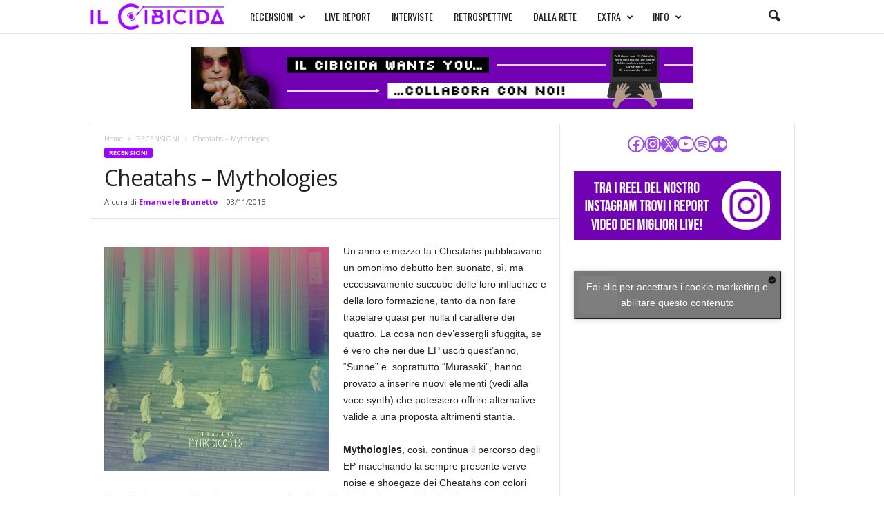

--- FILE ---
content_type: text/html; charset=utf-8
request_url: https://www.google.com/recaptcha/api2/aframe
body_size: 268
content:
<!DOCTYPE HTML><html><head><meta http-equiv="content-type" content="text/html; charset=UTF-8"></head><body><script nonce="0HnXKAka7E5G5dOfIMegEQ">/** Anti-fraud and anti-abuse applications only. See google.com/recaptcha */ try{var clients={'sodar':'https://pagead2.googlesyndication.com/pagead/sodar?'};window.addEventListener("message",function(a){try{if(a.source===window.parent){var b=JSON.parse(a.data);var c=clients[b['id']];if(c){var d=document.createElement('img');d.src=c+b['params']+'&rc='+(localStorage.getItem("rc::a")?sessionStorage.getItem("rc::b"):"");window.document.body.appendChild(d);sessionStorage.setItem("rc::e",parseInt(sessionStorage.getItem("rc::e")||0)+1);localStorage.setItem("rc::h",'1768766947953');}}}catch(b){}});window.parent.postMessage("_grecaptcha_ready", "*");}catch(b){}</script></body></html>